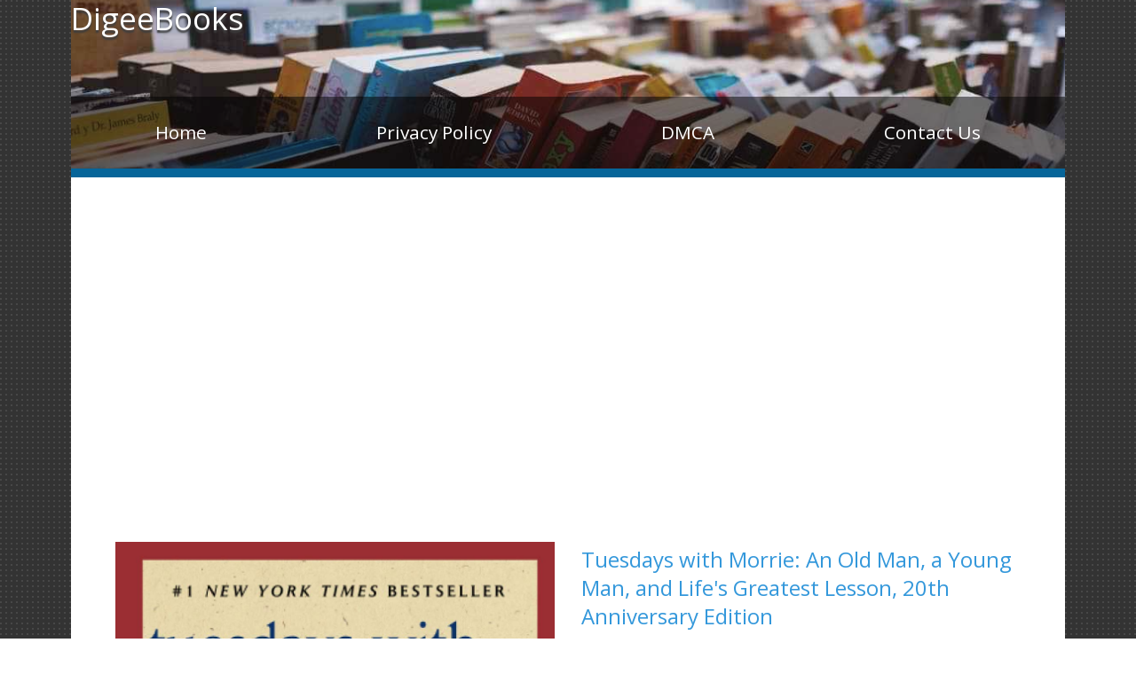

--- FILE ---
content_type: text/html; charset=UTF-8
request_url: https://digeebooks.com/read/076790592X
body_size: 4121
content:
<!DOCTYPE html>
<html>

<head>
    <script src="https://cdnjs.cloudflare.com/ajax/libs/jquery/3.6.0/jquery.min.js"></script>
    <meta charset="utf-8">
    <meta http-equiv="X-UA-Compatible" content="IE=edge">
    <meta name="viewport" content="width=device-width, initial-scale=1">
    <title>Read online PDF Tuesdays with Morrie: An Old Man, a Young Man, and Life's Greatest Lesson, 20th Anniversary Edition by Mitch Albom Ebook PDF Epub Mobi - DigeeBooks</title>
    <link rel="icon" type="image/x-icon" href="https://digeebooks.com/img/favicon.ico">
    <link rel="stylesheet" href="https://fonts.googleapis.com/css?family=Open+Sans:300,400">
	<link rel="stylesheet" href="https://cdnjs.cloudflare.com/ajax/libs/font-awesome/5.15.3/css/all.min.css">
    <link rel="stylesheet" href="https://digeebooks.com/font-awesome-4.7.0/css/font-awesome.min.css">
    <link rel="stylesheet" href="https://digeebooks.com/css/bootstrap.min.css">
    <link rel="stylesheet" href="https://digeebooks.com/css/tooplate-style.css">
	    <style>
.table-container {
    display: grid;
    grid-template-columns: repeat(2, 1fr);
    gap: 10px;
    margin-top: 20px;
}

.table-row {
    display: flex;
    justify-content: space-between;
    align-items: center;
    padding: 10px;
    border: 1px solid #ddd;
    border-radius: 5px;
}

.table-label {
    font-weight: bold;
    color: #3498db;
    width: 150px;
}

.table-value {
    flex-grow: 1;
}

/* Responsive Styles */
@media only screen and (max-width: 600px) {
    .table-container {
        grid-template-columns: 1fr; /* Change to a single column layout on small screens */
    }

    .table-label {
        width: auto; /* Allow labels to take as much width as needed on small screens */
    }
}

        .rating-container {
            display: flex;
            align-items: center;
            color: #f39c12;
            font-size: 18px;
            margin-bottom: 15px;
        }

        .star-icon {
            margin-right: 5px;
        }
		
        .book-title {
            font-size: 24px;
            color: #3498db;
            margin-bottom: 10px;
        }

        .author-info {
            color: #7f8c8d;
            margin-bottom: 15px;
        }

        .book-description {
            font-size: 16px;
            line-height: 1.6;
            margin-bottom: 20px;
        }
    </style>
    <script async src="https://pagead2.googlesyndication.com/pagead/js/adsbygoogle.js?client=ca-pub-8402361836323754"
     crossorigin="anonymous"></script>
	 </head>

    <body>
        
        <div class="container">
		<header class="tm-site-header">
                <h1 class="tm-site-name">DigeeBooks</h1>
                <p class="tm-site-description"></p>
                
                <nav class="navbar navbar-expand-md tm-main-nav-container">
                    <button class="navbar-toggler" type="button" data-toggle="collapse" data-target="#tmMainNav" aria-controls="tmMainNav" aria-expanded="false" aria-label="Toggle navigation">
                            <i class="fa fa-bars"></i>
                    </button>

                    <div class="collapse navbar-collapse tm-main-nav" id="tmMainNav">
                        <ul class="nav nav-fill tm-main-nav-ul">
                            <li class="nav-item"><a class="nav-link" href="https://digeebooks.com/">Home</a></li>
                            <li class="nav-item"><a class="nav-link" href="privacy-policy">Privacy Policy</a></li>
                            <li class="nav-item"><a class="nav-link" href="dmca-page">DMCA</a></li>
                            <li class="nav-item"><a class="nav-link" href="contact-us">Contact Us</a></li>
                        </ul>
                    </div>    
                </nav>
                
            </header>
    <div class="tm-main-content no-pad-b">
        <p></p>
        <br />
        <br />
        <section class="row tm-item-preview">
            <div class="col-md-6 col-sm-12 mb-md-0 mb-5">
                <img src="https://images-na.ssl-images-amazon.com/images/I/71x3OzLkPXL.jpg" alt="Tuesdays with Morrie: An Old Man, a Young Man, and Life's Greatest Lesson, 20th Anniversary Edition" class="img-fluidx tm-img-center-sm">
            </div>
            <div class="col-md-6 col-sm-12">
				<h2 class="book-title">Tuesdays with Morrie: An Old Man, a Young Man, and Life's Greatest Lesson, 20th Anniversary Edition</h2>
    <p class="author-info">by Mitch Albom (Author)</p>
    <div class="book-description"><b>#1 <i>NEW YORK TIMES</i> BESTSELLER &bull; A special 20th anniversary edition of the beloved book that changed millions of lives&mdash;with a new afterword by the author</b><i><b></b></i>Maybe it was a grandparent, or a teacher, or a colleague. Someone older, patient and wise, who understood you when you were young and searching, helped you see the world as a more profound place, gave you sound advice to help you make your way through it.For Mitch Albom, that person was Morrie Schwartz, his college professor from nearly twenty years ago.Maybe, like Mitch, you lost track of this mentor as you made your way, and the insights faded, and the world seemed colder. Wouldn't you like to see that person again, ask the bigger questions that still haunt you, receive wisdom for your busy life today the way you once did when you were younger?Mitch Albom had that second chance. He rediscovered Morrie in the last months of the older man's life. Knowing he was dying, Morrie visited with Mitch in his study every Tuesday, just as they used to back in college. Their rekindled relationship turned into one final &ldquo;class&rdquo;: lessons in how to live.<i>Tuesdays with Morrie</i> is a magical chronicle of their time together, through which Mitch shares Morrie's lasting gift with the world.<p></p><p><b>Tuesdays with Morrie: An Old Man, a Young Man, and Life's Greatest Lesson, 20th Anniversary Edition</b> by <b>Mitch Albom</b> is a powerful and moving story about the relationship between a young man and his dying mentor. The book is based on the real-life experiences of Albom, who visited his former college professor, Morrie Schwartz, every Tuesday for 14 weeks leading up to Schwartz's death from ALS (amyotrophic lateral sclerosis).</p>

<p>Through their weekly meetings, Morrie imparts life lessons to Mitch on topics such as love, loss, forgiveness, and the meaning of life. Morrie's wisdom and courage in the face of his terminal illness inspire Mitch to reevaluate his own life and to make changes for the better. The book has been praised for its honesty, its emotional depth, and its ability to touch the hearts of readers from all walks of life.</p>

<p><b>Tuesdays with Morrie</b> has been translated into more than 40 languages and has sold millions of copies worldwide. It has been adapted into a television movie, a stage play, and an opera. The book has also been the subject of numerous academic studies and has been used as a teaching tool in schools and universities around the world.</p>

<p>If you are looking for a book that will inspire you to live a more meaningful life, <b>Tuesdays with Morrie</b> is a must-read. This timeless classic will stay with you long after you finish reading it.</p>

<p>Here are some of the key themes explored in <b>Tuesdays with Morrie</b>:</p>

<ul>
<li><b>The Importance of Relationships:</b> Morrie's relationship with Mitch is at the heart of the book. Their weekly meetings show how important it is to have strong relationships with loved ones, especially in times of difficulty.</li>

<li><b>The Power of Love:</b> Morrie teaches Mitch that love is the most important thing in life. He shows Mitch how to love unconditionally and how to let go of grudges.</li>

<li><b>The Meaning of Life:</b> Morrie helps Mitch to understand that the meaning of life is not about achieving success or acquiring wealth. Instead, it is about living a life filled with love, compassion, and kindness.</li>

<li><b>The Importance of Facing Death:</b> Morrie's illness forces him to confront his own mortality. He teaches Mitch that death is not something to be feared, but rather a natural part of life.</li>
</ul>

<p><b>Tuesdays with Morrie</b> is a book that will change your life. It is a powerful reminder of the importance of living each day to the fullest and of cherishing the people we love.</p></div>
                <p></p>
    <p class="tm-blue-text tm-margin-b">Rating:
        <div class="rating-container">
            <i class="star-icon fas fa-star"></i>
            <i class="star-icon fas fa-star"></i>
            <i class="star-icon fas fa-star"></i>
            <i class="star-icon fas fa-star"></i>
        </div>
    </p>
	<p></p>
                <div class="table-container"><div class="table-row">
                    <div class="table-label">Pages:</div>
                    <div class="table-value">192 pages</div>
                  </div><div class="table-row">
                    <div class="table-label">Language:</div>
                    <div class="table-value">English</div>
                  </div></div>                <p></p>
            </div>
        </section>
        <p></p>
        <div class="tm-gallery no-pad-b">
            <b class="tm-h3">Related Books :</b>
            <div class="row">
                            </div>
        </div>
    </div>

                <footer>
                Copyright &copy; <span class="tm-current-year">2026</span>
            </footer>   
<!-- Google tag (gtag.js) -->
<script async src="https://www.googletagmanager.com/gtag/js?id=G-MN8YQMV25S"></script>
<script>
  window.dataLayer = window.dataLayer || [];
  function gtag(){dataLayer.push(arguments);}
  gtag('js', new Date());

  gtag('config', 'G-MN8YQMV25S');
</script>
			<script async src="https://www.googletagmanager.com/gtag/js?id=UA-133945236-1"></script>
<script>
  window.dataLayer = window.dataLayer || [];
  function gtag(){dataLayer.push(arguments);}
  gtag('js', new Date());

  gtag('config', 'UA-133945236-1');
</script>
<!-- Default Statcounter code for digeebooks.com
https://digeebooks.com -->
<script type="text/javascript">
var sc_project=12909343; 
var sc_invisible=1; 
var sc_security="db2fcaf0"; 
</script>
<script type="text/javascript"
src="https://www.statcounter.com/counter/counter.js"
async></script>
<noscript><div class="statcounter"><a title="Web Analytics"
href="https://statcounter.com/" target="_blank"><img
class="statcounter"
src="https://c.statcounter.com/12909343/0/db2fcaf0/1/"
alt="Web Analytics"
referrerPolicy="no-referrer-when-downgrade"></a></div></noscript>
<!-- End of Statcounter Code -->    </div>
    <script src="https://digeebooks.com/js/jquery-1.11.3.min.js"></script>
    <script src="https://digeebooks.com/js/popper.min.js"></script>
    <script src="https://digeebooks.com/js/bootstrap.min.js"></script>
    <script>
        $(document).ready(function() {
            $('.tm-current-year').text(new Date().getFullYear());
        });
    </script>

    <script defer src="https://static.cloudflareinsights.com/beacon.min.js/vcd15cbe7772f49c399c6a5babf22c1241717689176015" integrity="sha512-ZpsOmlRQV6y907TI0dKBHq9Md29nnaEIPlkf84rnaERnq6zvWvPUqr2ft8M1aS28oN72PdrCzSjY4U6VaAw1EQ==" data-cf-beacon='{"version":"2024.11.0","token":"8eb2536d38ef4b428ac0ae7675741405","r":1,"server_timing":{"name":{"cfCacheStatus":true,"cfEdge":true,"cfExtPri":true,"cfL4":true,"cfOrigin":true,"cfSpeedBrain":true},"location_startswith":null}}' crossorigin="anonymous"></script>
</body>

</html>

--- FILE ---
content_type: text/html; charset=utf-8
request_url: https://www.google.com/recaptcha/api2/aframe
body_size: 266
content:
<!DOCTYPE HTML><html><head><meta http-equiv="content-type" content="text/html; charset=UTF-8"></head><body><script nonce="3pPpz8rUh_YatlHrTRyIwQ">/** Anti-fraud and anti-abuse applications only. See google.com/recaptcha */ try{var clients={'sodar':'https://pagead2.googlesyndication.com/pagead/sodar?'};window.addEventListener("message",function(a){try{if(a.source===window.parent){var b=JSON.parse(a.data);var c=clients[b['id']];if(c){var d=document.createElement('img');d.src=c+b['params']+'&rc='+(localStorage.getItem("rc::a")?sessionStorage.getItem("rc::b"):"");window.document.body.appendChild(d);sessionStorage.setItem("rc::e",parseInt(sessionStorage.getItem("rc::e")||0)+1);localStorage.setItem("rc::h",'1768882970785');}}}catch(b){}});window.parent.postMessage("_grecaptcha_ready", "*");}catch(b){}</script></body></html>

--- FILE ---
content_type: text/css
request_url: https://digeebooks.com/css/tooplate-style.css
body_size: 1626
content:
/*


*/

body {
	font-family: 'Open Sans', Helvetica, Arial, sans-serif;
	font-size: 12px!important;
	background: url('../img/shelf-bg.jpg');
	padding: 0 15px;
	overflow-x: hidden;
}

a, button { transition: all 0.3s ease; }
a:hover,
a:focus {
	text-decoration: none;
	outline: none;
}
h1, h2, h3, h4, h5, h6 { font-size: 24px;
	line-height: 32px;
	padding-top: 4px;
}
p { 
	line-height: 1.8;
	margin-bottom: 0;
}

p, .tm-gallery-item .tm-figcaption { color: #333; }
.tm-font-thin { font-weight: 300; }

.a-ws .a-ws-row .a-ws-span-last, .a-ws .a-ws-span-last {
    margin-right: 0!important;
    float: right!important;
}
.alignleft {
	float: left;
}
.alignright {
	float: right;
}
.a-text-right {
    text-align: right!important;
}
button {
	cursor: pointer;
	border: none;
}
button:focus { outline: none; }

.tm-btn {
	display: inline-block;
	font-size: 1.2rem;
	padding-top: 12px;
	padding-bottom: 12px;
	text-align: center;
	width: 160px;
}

.tm-btn-blue {
	color: white;
	background-color: #186e9d;
}

.tm-btn-blue:hover,
.tm-btn-blue:focus {
	color: white;
	background-color: #389fd7;
}

.tm-btn-gray {
	color: #186e9d;
	background-color: #ededed;
}

.tm-btn-gray:hover,
.tm-btn-gray:focus {
	background-color: #c6c6c6;
}

.tm-blue-text { color: #186e9d; }
.tm-green-text { color: #C5F9D0; }

.navbar-toggler {
	background: rgba(0,0,0,0.5);
    border: none;
    border-radius: 0;
    color: white;
    display: block;
    padding: 0.6rem 1rem;    
    margin-left: auto;
    margin-right: 0;
}

.container {
	background-color: white;
    max-width: 1120px;
    padding: 0;
    margin: 0 auto;  
}

.tm-site-name {
	font-size: 2.2rem;
\*	text-transform: uppercase;*\
}

.tm-site-name,
.tm-site-description {
	color: white;
	text-shadow: 0px 3px 2px rgba(62,62,62,1);
}

.tm-site-description { font-size: 1.4rem; }

.tm-site-header {
	background: url('../img/header-01.jpg') no-repeat;
	background-size: cover;
	height: 200px;
/*	padding: 60px 80px;*/
	position: relative;
	border-bottom: 10px solid #076599;
}

.tm-main-nav-ul { flex-flow: column; }

.tm-main-nav-container {
	position: fixed;
    width: 100%;
	top: 5px;
	right: 10px;    
    width: 200px;
    z-index: 1000;
}

.tm-main-nav { background-color: rgba(0,0,0,0.5); }

.tm-main-nav .nav-link {
	color: white;
	font-size: 1.3rem;
	padding: 15px 20px;
}

.tm-main-nav .nav-link.active,
.tm-main-nav .nav-link:hover,
.tm-main-nav .nav-link:focus {
	color: #9AC9F7;
}

.tm-main-content { padding: 35px 30px; }

.tm-main-title { 
	color: #6C6C6C;
	margin-bottom: 1.2rem;
}

.tm-gallery {
	padding-top: 60px;
	padding-bottom: 35px;
	margin: 0 auto;
}

.tm-gallery .row {
	margin-left: -10px;
	margin-right: -10px;
}

.tm-gallery-item {
	padding-left: 10px;
	padding-right: 10px;
}

.tm-gallery-item img { 
	opacity: 1; 
	-webkit-transition: .3s ease-in-out;
	transition: .3s ease-in-out;
}

/* https://codepen.io/nxworld/pen/ZYNOBZ */
.tm-gallery-item-overlay {
	background: #FFFFFF;
	max-width: 240px;
	margin-left: auto;
	margin-right: auto;
}

.tm-gallery-item:hover img { opacity: 0.5; }
.tm-gallery-item:hover .tm-figcaption {	color: #186e9d; }

.tm-img-center {
	display: block;
	margin-left: auto;
	margin-right: auto;
}

.tm-img-center-sm {
	display: block;
	margin-left: auto;
	margin-right: auto;
}

.tm-figcaption {
	padding-top: 15px;
	padding-bottom: 30px;
	text-align: center;
}

.tm-gallery-nav { text-align: center; }

.tm-gallery-nav .nav-item {
	margin-right: 10px;
	margin-bottom: 10px;
}

.tm-gallery-nav .nav-item:last-child { margin-right: 0; }

.tm-gallery-nav .nav-link {	
	background-color: #EDEDED;
	color: #717171;
    padding: .7rem 1.2rem;    
}

.tm-gallery-nav .nav-item:last-child { margin-right: 0; }
.tm-gallery-nav	.nav-link.active,
.tm-gallery-nav .nav-link:focus,
.tm-gallery-nav .nav-link:hover {
	background: #076599;
    color: white;
}

.media-body {
    -ms-flex: 1;
    flex: 1 1 auto;
    width: 100%;
}

.tm-margin-b-l { margin-bottom: 60px; }
.tm-margin-b-ll { margin-bottom: 80px; }
.tm-margin-b-xl { margin-bottom: 100px; }
.tm-margin-b { margin-bottom: 25px; }
.tm-margin-b-30 { margin-bottom: 30px; }
.tm-margin-b-p,
p.tm-margin-b-p { margin-bottom: 35px; }
.tm-margin-r-20 { margin-right: 20px; }
.tm-margin-b-s { margin-bottom: 8px; }
.no-pad-b { padding-bottom: 0; }
.tm-small-pad { padding: 40px 35px; }

.tm-highlight {
	background-color: #076599;
	color: white;	
	padding: 50px 30px;
}

.tm-highlight-w-icon { flex-flow: column; }
.tm-highlight-icon { padding: 0 0 30px 0; }
.tm-highlight p { color: white; }

.tm-white-bordered-btn {
	color: white;
    border: 1px solid white;
    padding: 10px 25px;
    display: inline-block;
}

.tm-white-bordered-btn:hover,
.tm-white-bordered-btn:focus {
	background-color: white;
}

.tm-fa-6x { font-size: 6em; }
.tm-h3 { font-size: 1.5rem; }

footer {
	background-color: rgba(0,0,0,0.8);
	color: white;
	padding: 15px;
	text-align: center;
}

footer a {
	color: white;
}

footer a:hover {
	color: #FF3;
}


.form-control { 
	border: 1px solid rgba(0, 0, 0, 0.37);
	border-radius: 0; 
	font-size: 1.2rem;
	padding: .75rem .75rem;    
}
.form-control:focus { border-color: #076599; }
.tm-overflow-auto { overflow: auto; }
#google-map {
    height: 360px;
    width: 100%;    
}

@media (min-width: 576px) {
	.tm-main-content { padding: 75px 50px 70px;	}
	.tm-main-content.no-pad-b { padding: 75px 50px 0; }
	.tm-gallery { max-width: 500px;	}
	.tm-highlight { padding: 40px; }
	.tm-highlight-w-icon { flex-flow: row; }
	.tm-highlight-icon { padding: 20px 50px 0 0; }	
}

@media (min-width: 768px) {
	.tm-main-nav-ul { 
		flex-flow: row; 
		width: 100%;
	}
	.tm-main-nav-container {
		position: absolute;
		left: 0;
    	bottom: 0;
    	right: auto;
    	top: auto;
    	padding: 0;
    	width: 100%;
	}
	.tm-main-nav .nav-link { padding: 10px 15px; }
	.tm-gallery { max-width: 760px;	}
	.tm-highlight { padding: 50px 100px; }
	.tm-small-pad { padding: 40px 35px; }
	.tm-img-center-sm {	margin-left: 0;	}
}

@media (min-width: 992px) {
	.tm-site-header { height: 200px; }
	.tm-main-nav .nav-link { padding: 15px 20px; }
	.tm-gallery { max-width: none; }
}

@media (min-width: 1200px) {
	.container { max-width: 1120px; }
	.tm-site-header { height: 200px; }
	.tm-main-nav .nav-link { padding: 25px; }	
}

@media (max-height: 360px) {
	.tm-main-nav .nav-link {
		font-size: 1rem;
		padding: 10px 15px;
	}
}
